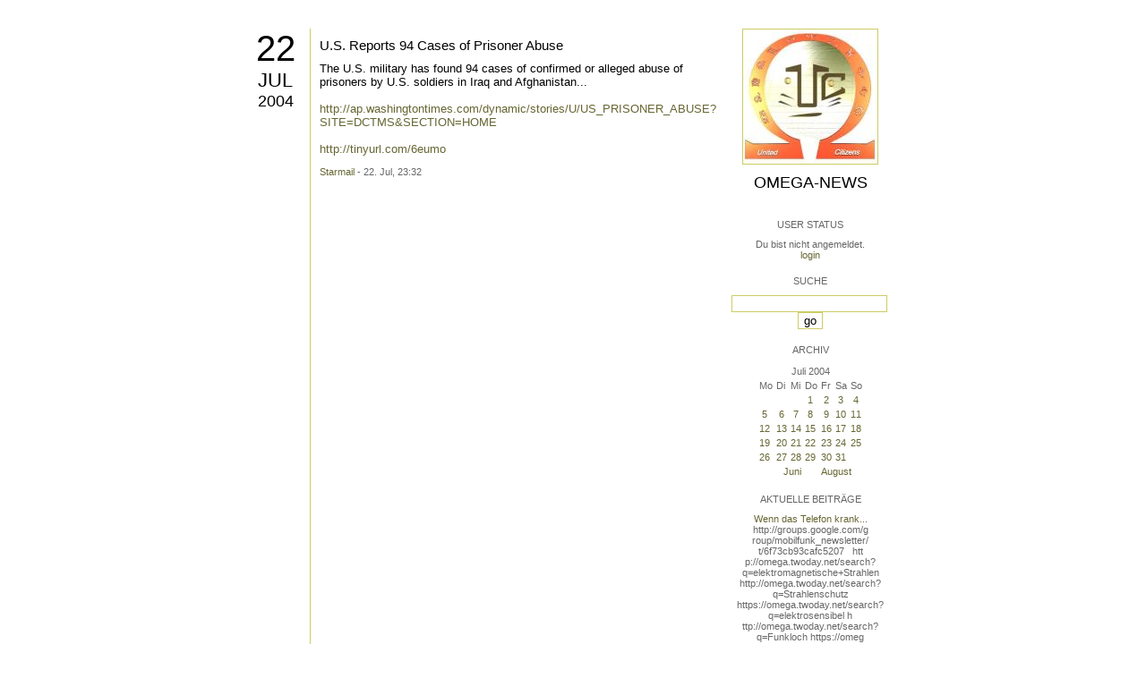

--- FILE ---
content_type: text/html; charset=utf-8
request_url: https://omega.twoday.net/stories/282396/
body_size: 2596
content:
</form>

<?xml version="1.0"?>
<!DOCTYPE html PUBLIC "-//W3C//DTD XHTML 1.0 Strict//EN"
   "http://www.w3.org/TR/xhtml1/DTD/xhtml1-strict.dtd">

<html xmlns="http://www.w3.org/1999/xhtml" xml:lang="en" >
<head>
<title>Omega-News: U.S. Reports 94 Cases of Prisoner Abuse</title>
<meta name="verify-v1" content="+RFlt9/XDDIAftQTEcWhmB5a9lhMh80ridcHcd9AjuA=" />
<meta http-equiv="Content-Type" content="text/html; charset=utf-8" />
<meta name="robots" content="all" />
<meta name="MSSmartTagsPreventParsing" content="TRUE" />
<link rel="EditURI" type="application/rsd+xml" title="RSD" href="https://omega.twoday.net/rsd.xml" />
<link rel="stylesheet" type="text/css" title="CSS Stylesheet" href="https://omega.twoday.net/main.css" />
<link rel="shortcut icon" href="https://static.twoday.net/favicon.png" />
<link rel="stylesheet" type="text/css" title="CSS Stylesheet" href="https://static.twoday.net/modToolbar/modToolbar.css" />
</head>

<script type="text/javascript">
    var scribd_publisher_id = 'pub-89043740317921624755';
    var scribd_type = 0;
    var scribd_keep_private = 0;
    var scribd_keep_original_link = 0;
</script>
<script src="http://www.scribd.com/javascripts/auto.js"></script>

<body>


<!-- wrapper -->
<div id="wrapper">
  
  <!-- pagebody -->
  <div id="pagebody">
    
    <!-- container -->
    <div id="container">

      <!-- content -->
      <div id="content">


<h2 class="dayheader"><span class="day"><a href="https://omega.twoday.net/20040722/">22</a></span><br /><span class="month"><a href="http://omega.twoday.net/20040722/">Jul</a></span><br /><span class="year"><a href="http://omega.twoday.net/20040722/">2004</a></span></h2>
<div class="storywrapper">

<div class="story">

<div class="story">

  <!-- Story Title -->
  <h3 class="storyTitle"><a href="https://omega.twoday.net/stories/282396/">U.S. Reports 94 Cases of Prisoner Abuse</a></h3>

  <!-- Story Content -->
  <div class="storyContent">The U.S. military has found 94 cases of confirmed or alleged abuse of prisoners by U.S. soldiers in Iraq and Afghanistan...<br />
<br />
<a href="http://ap.washingtontimes.com/dynamic/stories/U/US_PRISONER_ABUSE?SITE=DCTMS&amp;SECTION=HOME">http://ap.washingtontimes.com/dynamic/stories/U/US_PRISONER_ABUSE?SITE=DCTMS&amp;SECTION=HOME</a><br />
<br />
<a href="http://tinyurl.com/6eumo">http://tinyurl.com/6eumo</a></div>

  <!-- Story Date -->
  <div class="storyDate"><a href="mailto:star.mail@online.de">Starmail</a> - 22. Jul, 23:32</div>

  <!-- Story Links -->
  <div class="storyLinks"></div>

</div>





<a name="comments"></a>




</div>


</div>


      </div><!-- end of content -->

<!-- PROMT -->
<!-- /PROMT -->

    </div><!-- end of container -->
    
    <!-- sidebar01 -->
    <div id="sidebar01">

      <div class="siteimage"><a href="https://omega.twoday.net/"><img width="150" alt="logo" title="" src="https://static.twoday.net/omega/layouts/daybyday/logo.jpg" height="150" /></a></div>
      <h1><a href="https://omega.twoday.net/">Omega-News</a></h1>
      <div class="tagline"></div>


<div class="sidebarItem">
  <h4>User Status<br /></h4>
  <div class="sidebarItemBody">
Du bist nicht angemeldet.
<ul>
<li><a href="https://omega.twoday.net/members/login">login</a></li>

</ul>

  </div>
</div>

<div class="sidebarItem">
  <h4>Suche<br /></h4>
  <div class="sidebarItemBody">
<form method="get" action="https://omega.twoday.net/search"><input name="q" class="searchbox" value="" />&nbsp;<input type="submit" value="go" class="searchbox" /></form>
  </div>
</div>


<div class="sidebarItem">
  <h4>Archiv<br /></h4>
  <div class="sidebarItemBody">
<table border="0" cellspacing="0" cellpadding="2" class="calendar" align="center">
<tr>
<td colspan="7" align="center"><div class="calHead">Juli&nbsp;2004</div></td>
</tr>
<tr>
<td><div class="calDay">Mo</div></td>
<td><div class="calDay">Di</div></td>
<td><div class="calDay">Mi</div></td>
<td><div class="calDay">Do</div></td>
<td><div class="calDay">Fr</div></td>
<td><div class="calDay">Sa</div></td>
<td><div class="calDay">So</div></td>

</tr>
<tr>
<td><div class="calDay">&nbsp;</div></td>
<td><div class="calDay">&nbsp;</div></td>
<td><div class="calDay">&nbsp;</div></td>
<td><div class="calDay"><a href="https://omega.twoday.net/20040701/">&nbsp;1&nbsp;</a></div></td>
<td><div class="calDay"><a href="https://omega.twoday.net/20040702/">&nbsp;2&nbsp;</a></div></td>
<td><div class="calDay"><a href="https://omega.twoday.net/20040703/">&nbsp;3&nbsp;</a></div></td>
<td><div class="calDay"><a href="https://omega.twoday.net/20040704/">&nbsp;4&nbsp;</a></div></td>

</tr>
<tr>
<td><div class="calDay"><a href="https://omega.twoday.net/20040705/">&nbsp;5&nbsp;</a></div></td>
<td><div class="calDay"><a href="https://omega.twoday.net/20040706/">&nbsp;6&nbsp;</a></div></td>
<td><div class="calDay"><a href="https://omega.twoday.net/20040707/">&nbsp;7&nbsp;</a></div></td>
<td><div class="calDay"><a href="https://omega.twoday.net/20040708/">&nbsp;8&nbsp;</a></div></td>
<td><div class="calDay"><a href="https://omega.twoday.net/20040709/">&nbsp;9&nbsp;</a></div></td>
<td><div class="calDay"><a href="https://omega.twoday.net/20040710/">10</a></div></td>
<td><div class="calDay"><a href="https://omega.twoday.net/20040711/">11</a></div></td>

</tr>
<tr>
<td><div class="calDay"><a href="https://omega.twoday.net/20040712/">12</a></div></td>
<td><div class="calDay"><a href="https://omega.twoday.net/20040713/">13</a></div></td>
<td><div class="calDay"><a href="https://omega.twoday.net/20040714/">14</a></div></td>
<td><div class="calDay"><a href="https://omega.twoday.net/20040715/">15</a></div></td>
<td><div class="calDay"><a href="https://omega.twoday.net/20040716/">16</a></div></td>
<td><div class="calDay"><a href="https://omega.twoday.net/20040717/">17</a></div></td>
<td><div class="calDay"><a href="https://omega.twoday.net/20040718/">18</a></div></td>

</tr>
<tr>
<td><div class="calDay"><a href="https://omega.twoday.net/20040719/">19</a></div></td>
<td><div class="calDay"><a href="https://omega.twoday.net/20040720/">20</a></div></td>
<td><div class="calDay"><a href="https://omega.twoday.net/20040721/">21</a></div></td>
<td><div class="calSelDay"><a href="https://omega.twoday.net/20040722/">22</a></div></td>
<td><div class="calDay"><a href="https://omega.twoday.net/20040723/">23</a></div></td>
<td><div class="calDay"><a href="https://omega.twoday.net/20040724/">24</a></div></td>
<td><div class="calDay"><a href="https://omega.twoday.net/20040725/">25</a></div></td>

</tr>
<tr>
<td><div class="calDay"><a href="https://omega.twoday.net/20040726/">26</a></div></td>
<td><div class="calDay"><a href="https://omega.twoday.net/20040727/">27</a></div></td>
<td><div class="calDay"><a href="https://omega.twoday.net/20040728/">28</a></div></td>
<td><div class="calDay"><a href="https://omega.twoday.net/20040729/">29</a></div></td>
<td><div class="calDay"><a href="https://omega.twoday.net/20040730/">30</a></div></td>
<td><div class="calDay"><a href="https://omega.twoday.net/20040731/">31</a></div></td>
<td><div class="calDay">&nbsp;</div></td>

</tr>

<tr>
<td colspan="3" align="right"><div class="calFoot"><a href="https://omega.twoday.net/20040630/">Juni</a></div></td>
<td><div class="calFoot">&nbsp;</div></td>
<td colspan="3"><div class="calFoot"><a href="https://omega.twoday.net/20040801/">August</a></div></td>
</tr>
</table>
  </div>
</div>

<div class="sidebarItem">
  <h4>Aktuelle Beiträge<br /></h4>
  <div class="sidebarItemBody">
<div class="historyItem"><a href="https://omega.twoday.net/stories/5955261/">Wenn das Telefon krank...</a><br />
http://groups.google.com/g<span style="width:0;font-size:1px;"> </span>roup/mobilfunk_newsletter/<span style="width:0;font-size:1px;"> </span>t/6f73cb93cafc5207

&nbsp;

htt<span style="width:0;font-size:1px;"> </span>p://omega.twoday.net/searc<span style="width:0;font-size:1px;"> </span>h?q=elektromagnetische+Str<span style="width:0;font-size:1px;"> </span>ahlen
http://omega.twoday.<span style="width:0;font-size:1px;"> </span>net/search?q=Strahlenschut<span style="width:0;font-size:1px;"> </span>z
https://omega.twoday.net/<span style="width:0;font-size:1px;"> </span>search?q=elektrosensibel
h<span style="width:0;font-size:1px;"> </span>ttp://omega.twoday.net/sea<span style="width:0;font-size:1px;"> </span>rch?q=Funkloch
https://omeg<span style="width:0;font-size:1px;"> </span>a.twoday.net/search?q=Alzh<span style="width:0;font-size:1px;"> </span>eimer
http://freepage.twod<span style="width:0;font-size:1px;"> </span>ay.net/search?q=Alzheimer
<span style="width:0;font-size:1px;"> </span>https://omega.twoday.net/se<span style="width:0;font-size:1px;"> </span>arch?q=Joachim+Mutter
<div class="small">Starmail - 8. Apr, 08:39</div></div>
<div class="historyItem"><a href="https://omega.twoday.net/stories/1035600/">Familie Lange aus Bonn...</a><br />
http://twitter.com/WILABon<span style="width:0;font-size:1px;"> </span>n/status/97313783480574361<span style="width:0;font-size:1px;"> </span>6
<div class="small">Starmail - 15. Mär, 14:10</div></div>
<div class="historyItem"><a href="https://omega.twoday.net/stories/3048490/">Dänische Studie findet...</a><br />
https://omega.twoday.net/st<span style="width:0;font-size:1px;"> </span>ories/3035537/

--------

<span style="width:0;font-size:1px;"> </span>HLV...
<div class="small">Starmail - 12. Mär, 22:48</div></div>
<div class="historyItem"><a href="https://omega.twoday.net/stories/597193/">Schwere Menschenrechtsverletzungen<span style="width:0;font-size:1px;"> </span>...</a><br />
Bitte schenken Sie uns Beachtung: Interessengemeinschaft...
<div class="small">Starmail - 12. Mär, 22:01</div></div>
<div class="historyItem"><a href="https://omega.twoday.net/stories/4072704/">Effects of cellular phone...</a><br />
http://www.buergerwelle.de<span style="width:0;font-size:1px;"> </span>/pdf/effects_of_cellular_p<span style="width:0;font-size:1px;"> </span>hone_emissions_on_sperm_mo<span style="width:0;font-size:1px;"> </span>tility_in_rats.htm

[...
<div class="small">Starmail - 27. Nov, 11:08</div></div>

  </div>
</div>

<div class="sidebarItem">
  <h4>Status<br /></h4>
  <div class="sidebarItemBody">
Online seit 7994 Tagen<br />
Zuletzt aktualisiert: 8. Apr, 08:39

  </div>
</div>

<div class="sidebarItem">
  <h4>Credits<br /></h4>
  <div class="sidebarItemBody">
<p>
  <a href="https://antville.org">
    <img src="https://static.twoday.net/powered_by_antville.gif" alt="powered by Antville" height="24" width="68"></a>&nbsp;<a href="https://github.com/antville/helma"><img src="https://static.twoday.net/powered_by_helma.gif" alt="powered by Helma" height="24" width="41">
  </a>
</p>


<p>
  <a href="https://twoday.net">
    <img src="https://static.twoday.net/twoday1.png" alt="twoday.net" height="15" width="80">
  </a>
  <!-- FIXME later! (need to create www-blog stories first)
  <a href="https://twoday.net/terms"><img src="https://static.twoday.net/agb.png" alt="AGB" height="15" width="27"></a>
  -->
</p>

  </div>
</div>


    </div><!-- end of sidebar01 -->

    <br class="clearall" />
    <div class="clearall"></div>

  </div><!-- end of right pagebody -->

</div><!-- end of wrapper -->


</body>
</html>

